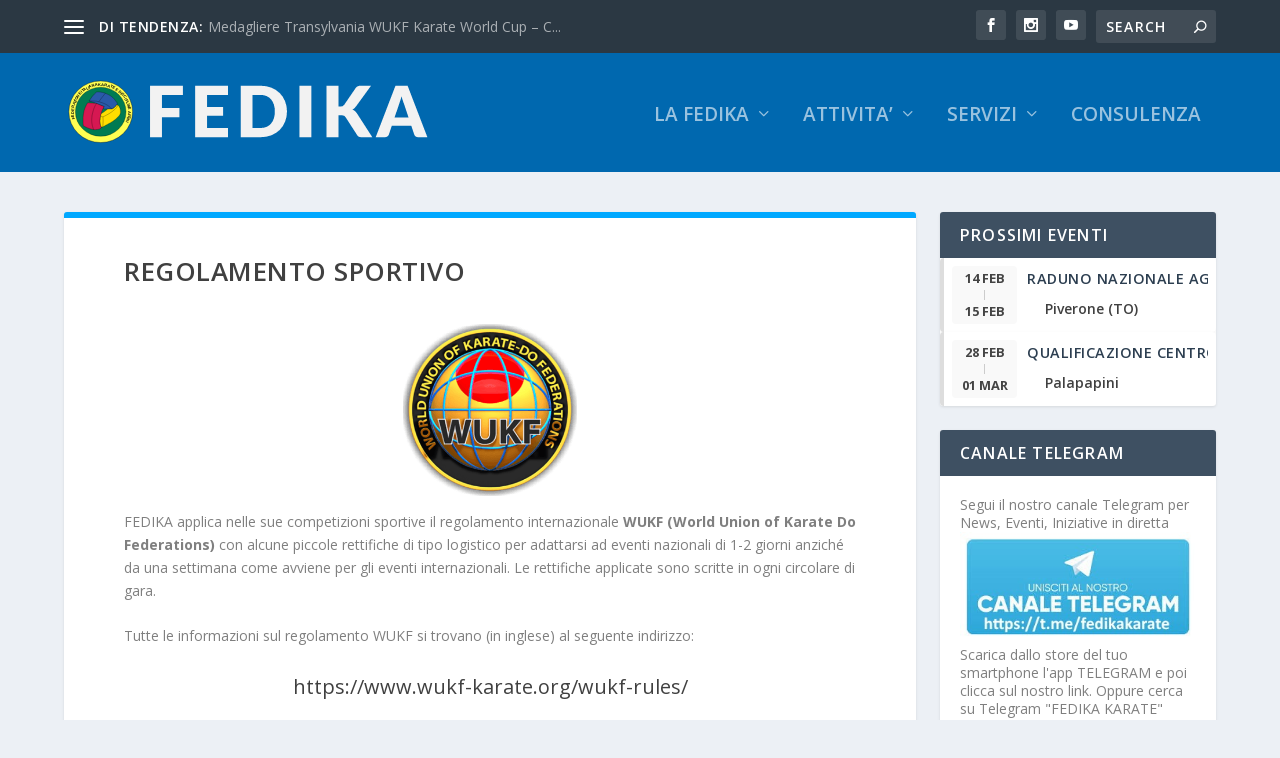

--- FILE ---
content_type: text/css
request_url: https://fedika.it/wp-content/themes/FEDIKAxtra/style.css?ver=4.24.2
body_size: 98
content:
/*======================================
Theme Name: Extra-FEDIKA
Theme URI: https://divicake.com/
Description: Extra Child Theme FEDIKA
Version: 1.0
Author: Fedika
Author URI: http://www.fedika.it
Template: Extra
======================================*/


/* You can add your own CSS styles here. Use !important to overwrite styles if needed. */



--- FILE ---
content_type: image/svg+xml
request_url: https://fedika.it/wp-content/uploads/2018/01/FEDIKA_Header-1.svg
body_size: 16738
content:
<?xml version="1.0" encoding="UTF-8" standalone="no"?> <!-- Created with Inkscape (http://www.inkscape.org/) --> <svg xmlns:dc="http://purl.org/dc/elements/1.1/" xmlns:cc="http://creativecommons.org/ns#" xmlns:rdf="http://www.w3.org/1999/02/22-rdf-syntax-ns#" xmlns:svg="http://www.w3.org/2000/svg" xmlns="http://www.w3.org/2000/svg" xmlns:xlink="http://www.w3.org/1999/xlink" xmlns:sodipodi="http://sodipodi.sourceforge.net/DTD/sodipodi-0.dtd" xmlns:inkscape="http://www.inkscape.org/namespaces/inkscape" width="4200" height="800" viewBox="0 0 4200 800" id="SVGRoot" inkscape:version="0.92.2 (5c3e80d, 2017-08-06)" sodipodi:docname="FEDIKA_Header.svg"> <defs id="defs1136"> <clipPath id="clipPath16" clipPathUnits="userSpaceOnUse"> <path inkscape:connector-curvature="0" id="path18" d="M 0,842 H 595 V 0 H 0 Z"></path> </clipPath> <clipPath id="clipPath232" clipPathUnits="userSpaceOnUse"> <path inkscape:connector-curvature="0" id="path234" d="M 0,842 H 595 V 0 H 0 Z"></path> </clipPath> <path sodipodi:type="arc" style="color:#000000;display:inline;overflow:visible;visibility:visible;fill:none;stroke:none;stroke-width:0;marker:none;enable-background:accumulate" id="path4042" sodipodi:cx="735.2605" sodipodi:cy="803.51562" sodipodi:rx="105.03721" sodipodi:ry="105.03721" d="M 840.29771,803.51562 A 105.03721,105.03721 0 0 1 735.4272,908.5527 105.03721,105.03721 0 0 1 630.22382,803.84903 105.03721,105.03721 0 0 1 734.76039,698.47961 a 105.03721,105.03721 0 0 1 105.5352,104.3692" sodipodi:start="0" sodipodi:end="6.2768369" sodipodi:open="true" transform="matrix(-1.0634731,0.26269485,-0.26269485,-1.0634731,1779.4959,1441.8554)"></path> </defs> <metadata id="metadata1139"></metadata> <g id="layer1" inkscape:groupmode="layer" inkscape:label="Livello 1"> <g aria-label="FEDIKA" transform="scale(1.0000743,0.9999257)" style="font-style:normal;font-weight:normal;font-size:38.29783249px;line-height:1.25;font-family:sans-serif;letter-spacing:0px;word-spacing:0px;fill:#000000;fill-opacity:1;stroke:none;stroke-width:0.9574458" id="text1428"> <path d="m 1117.8608,202.07338 v 147.60001 h 199.2 V 454.0734 h -199.2 V 680.87341 H 981.86076 V 98.073369 H 1357.0608 V 202.07338 Z" style="font-style:normal;font-variant:normal;font-weight:900;font-stretch:normal;font-size:800.00006104px;font-family:Lato;-inkscape-font-specification:'Lato Heavy';letter-spacing:61.5802269px;fill:#f2f2f2;stroke-width:0.9574458" id="path54"></path> <path d="m 1632.566,202.07338 v 136.00001 h 183.2 v 100 h -183.2 v 138.80002 h 239.2 v 104 h -375.2 V 98.073369 h 375.2 V 202.07338 Z" style="font-style:normal;font-variant:normal;font-weight:900;font-stretch:normal;font-size:800.00006104px;font-family:Lato;-inkscape-font-specification:'Lato Heavy';letter-spacing:61.5802269px;fill:#f2f2f2;stroke-width:0.9574458" id="path56"></path> <path d="m 2544.7588,389.27339 q 0,63.20001 -22,116.80001 -21.6,53.2 -61.2,92.40001 -39.6,38.8 -95.6,60.8 -55.6,21.6 -123.6,21.6 h -226.4 V 98.073369 h 226.4 q 68,0 123.6,22.000001 56,22 95.6,60.8 39.6,38.80001 61.2,92.40001 22,53.20001 22,116.00001 z m -138.4,0 q 0,-43.2 -11.2,-78.00001 -11.2,-34.8 -32.4,-58.8 -20.8,-24.4 -51.2,-37.2 -30.4,-13.2 -69.2,-13.2 h -90.4 v 374.80003 h 90.4 q 38.8,0 69.2,-12.80001 30.4,-13.2 51.2,-37.2 21.2,-24.4 32.4,-59.2 11.2,-34.80001 11.2,-78.40001 z" style="font-style:normal;font-variant:normal;font-weight:900;font-stretch:normal;font-size:800.00006104px;font-family:Lato;-inkscape-font-specification:'Lato Heavy';letter-spacing:61.5802269px;fill:#f2f2f2;stroke-width:0.9574458" id="path58"></path> <path d="m 2822.9141,680.87341 h -136 V 98.073369 h 136 z" style="font-style:normal;font-variant:normal;font-weight:900;font-stretch:normal;font-size:800.00006104px;font-family:Lato;-inkscape-font-specification:'Lato Heavy';letter-spacing:61.5802269px;fill:#f2f2f2;stroke-width:0.9574458" id="path60"></path> <path d="m 3132.1318,334.07339 h 21.6 q 30,0 43.2,-18.8 l 131.2,-190.40002 q 11.6,-15.2 24.8,-20.8 13.6,-6.000001 33.6,-6.000001 h 117.6 l -172.8,235.600021 q -18.4,24.4 -39.6,35.2 15.2,5.6 27.6,15.6 12.4,10 23.2,26 l 176,270.40002 h -120.8 q -11.6,0 -20,-1.6 -8,-1.6 -14,-4.8 -6,-3.2 -10.4,-7.6 -4.4,-4.8 -8.4,-10.8 l -132,-202.80001 q -7.2,-11.20001 -18.4,-15.60001 -10.8,-4.8 -29.6,-4.8 h -32.8 v 248.00002 h -135.2 V 98.073369 h 135.2 z" style="font-style:normal;font-variant:normal;font-weight:900;font-stretch:normal;font-size:800.00006104px;font-family:Lato;-inkscape-font-specification:'Lato Heavy';letter-spacing:61.5802269px;fill:#f2f2f2;stroke-width:0.9574458" id="path62"></path> <path d="m 3932.1371,458.0734 -54,-159.60002 q -6,-15.2 -12.8,-35.6 -6.8,-20.8 -13.6,-44.8 -6,24.4 -12.8,45.2 -6.8,20.8 -12.8,36 l -53.6,158.80002 z m 214.8001,222.80001 h -104.8 q -17.6,0 -28.4,-8 -10.8,-8.4 -16.4,-21.2 l -34.4,-101.60001 h -221.6001 l -34.4,101.60001 q -4.4,11.2 -16,20.4 -11.2,8.8 -28,8.8 h -105.6 l 225.6,-582.800041 h 138.4 z" style="font-style:normal;font-variant:normal;font-weight:900;font-stretch:normal;font-size:800.00006104px;font-family:Lato;-inkscape-font-specification:'Lato Heavy';letter-spacing:61.5802269px;fill:#f2f2f2;stroke-width:0.9574458" id="path64"></path> </g> <ellipse ry="348.746" rx="363.7793" id="path4204" style="color:#000000;display:inline;overflow:visible;visibility:visible;fill:#ffff52;fill-opacity:1;stroke:#000000;stroke-width:3.93723416;stroke-linecap:butt;stroke-linejoin:miter;stroke-miterlimit:4;stroke-dasharray:none;stroke-dashoffset:0;stroke-opacity:1;marker:none;enable-background:accumulate" cx="418.94531" cy="392.77347"></ellipse> <ellipse ry="277.11072" rx="289.056" style="color:#000000;display:inline;overflow:visible;visibility:visible;fill:#007b52;fill-opacity:1;stroke:#000000;stroke-width:2.88730454;stroke-linecap:butt;stroke-linejoin:miter;stroke-miterlimit:4;stroke-dasharray:none;stroke-dashoffset:0;stroke-opacity:1;marker:none;enable-background:accumulate" id="path4206" cx="418.94531" cy="392.77347"></ellipse> <path sodipodi:nodetypes="cccccccccccccccccccc" inkscape:connector-curvature="0" id="path4208" d="m 286.5051,271.65171 c 17.55905,4.66731 35.81942,7.24116 52.5165,14.48168 33.58183,11.97247 65.75694,27.18716 98.9122,40.1336 6.27663,2.31433 12.55326,4.62866 18.82992,6.94298 -3.24306,7.15071 -6.48607,14.30141 -9.7291,21.45211 4.85347,2.74856 8.89447,7.92197 15.11675,6.58509 28.03992,0.29217 56.07979,0.58436 84.11971,0.87654 9.94723,-5.15428 19.96361,-10.20889 28.40661,-17.5331 7.10066,-6.0087 13.13652,-13.26613 19.0856,-20.32757 5.62447,-8.15129 12.83197,-15.51293 15.27467,-25.25121 0.13477,-4.17674 -4.80122,-7.79121 -6.68874,-11.74376 -9.42208,-14.10594 -19.62359,-27.82423 -31.06006,-40.48013 -8.93343,-8.75757 -16.42563,-17.17497 -27.64021,-25.35622 -12.32484,-8.24815 -24.1618,-17.26528 -37.99598,-23.13483 -13.29855,-6.88297 -27.31321,-12.51867 -41.38938,-17.69474 -19.29295,-4.91364 -30.17964,-8.86841 -48.13581,-10.54873 -12.23533,-2.55038 -32.12884,-1.9315 -43.03403,-1.9315 -16.70245,14.87465 -33.3865,29.88592 -47.36881,47.21848 -13.02174,15.39051 -23.58624,32.55454 -35.32823,48.84971 -1.2972,2.48721 -2.59443,4.9744 -3.89161,7.4616 z" style="display:inline;fill:#295aa9;fill-opacity:1;stroke:#000000;stroke-width:2.88730502;stroke-linecap:butt;stroke-linejoin:miter;stroke-miterlimit:4;stroke-dasharray:none;stroke-opacity:1"></path> <path inkscape:connector-curvature="0" inkscape:original-d="m 286.5051,270.71904 h 37.94335 19.45814 l 26.26843,2.7981 31.13298,6.52889 39.8892,13.0578 35.02465,14.92323 26.26843,14.92321 26.26852,21.45211 16.53939,16.78862" id="path4210" d="m 286.5051,270.71904 h 37.94335 19.45814 l 26.26843,2.7981 31.13298,6.52889 39.8892,13.0578 35.02465,14.92323 26.26843,14.92321 26.26852,21.45211 16.53939,16.78862" style="display:inline;fill:none;stroke:#000000;stroke-width:2.88730502;stroke-linecap:butt;stroke-linejoin:miter;stroke-miterlimit:4;stroke-dasharray:none;stroke-opacity:1" inkscape:path-effect="#path-effect4271"></path> <path inkscape:connector-curvature="0" inkscape:original-d="m 398.3893,278.18063 16.5394,-22.38482 22.37683,-29.84645 19.45819,-24.25023 15.56646,-18.65402" id="path4212" d="m 398.3893,278.18063 c 5.51818,-7.45788 11.03131,-14.91949 16.5394,-22.38482 7.38263,-10.00597 14.75709,-20.01984 22.37683,-29.84645 6.351,-8.19042 12.87081,-16.24869 19.45819,-24.25023 5.14739,-6.25242 10.33637,-12.47061 15.56646,-18.65402" style="display:inline;fill:none;stroke:#000000;stroke-width:2.88730502;stroke-linecap:butt;stroke-linejoin:miter;stroke-miterlimit:4;stroke-dasharray:none;stroke-opacity:1" inkscape:path-effect="#path-effect4268"></path> <path sodipodi:nodetypes="cccccccccccccccccccccccccccccccccccc" inkscape:connector-curvature="0" inkscape:original-d="m 271.91147,290.30573 -12.64776,18.65402 -9.72909,19.58671 -10.70197,23.31753 -8.75614,26.11564 -5.83743,27.04832 -3.89162,25.18291 -2.9187,26.11565 0.97289,80.21227 0.92347,12.76269 18.43576,11.14502 18.99079,9.12672 16.13274,7.07169 23.34972,8.39431 20.43107,5.5962 24.32266,4.66351 h 21.40389 l 25.29562,-2.7981 15.25867,-4.07328 14.54418,-7.07174 8.14045,-9.37441 -5.83744,-16.78859 -4.86453,-16.78865 -1.94577,-15.85592 v -14.92319 -23.31753 l 2.30307,-25.3251 5.17234,-27.93359 7.11816,-30.6844 11.05923,-30.18893 19.10089,-36.03282 -42.80792,-16.78862 -43.78072,-18.654 -38.91632,-3.7308 -40.86209,-2.7981 z" id="path4214" d="m 271.91147,290.30573 -12.64776,18.65402 c -3.33515,6.4826 -6.57861,13.01238 -9.72909,19.58671 -3.69595,7.71261 -7.26393,15.48655 -10.70197,23.31753 l -8.75614,26.11564 c -2.24098,8.94902 -4.18819,17.9716 -5.83743,27.04832 -1.51864,8.35795 -2.78448,16.76057 -3.89162,25.18291 -1.1417,8.68524 -2.11485,17.39265 -2.9187,26.11565 -1.06199,26.73028 -0.73712,53.51561 0.97289,80.21227 0.27265,4.25668 0.58049,8.5111 0.92347,12.76269 l 18.43576,11.14502 c 6.27171,3.16213 12.6035,6.2051 18.99079,9.12672 5.33969,2.44243 10.71818,4.80006 16.13274,7.07169 l 23.34972,8.39431 20.43107,5.5962 24.32266,4.66351 h 21.40389 l 25.29562,-2.7981 15.25867,-4.07328 14.54418,-7.07174 8.14045,-9.37441 c -2.09377,-5.54328 -4.04049,-11.1421 -5.83744,-16.78859 -1.76709,-5.55266 -3.38933,-11.15141 -4.86453,-16.78865 l -1.94577,-15.85592 v -14.92319 -23.31753 l 2.30307,-25.3251 c 1.5258,-9.34647 3.25043,-18.66047 5.17234,-27.93359 2.13105,-10.2822 4.50465,-20.51412 7.11816,-30.6844 l 11.05923,-30.18893 19.10089,-36.03282 c -14.34818,-5.39225 -28.61942,-10.98922 -42.80792,-16.78862 -14.68432,-6.00207 -29.28002,-12.22097 -43.78072,-18.654 -12.94265,-1.52884 -25.91894,-2.77284 -38.91632,-3.7308 -13.6158,-1.00354 -27.25414,-1.69317 -40.86209,-2.7981 -6.49463,-0.52735 -12.98158,-1.14924 -19.4581,-1.86542 z" style="display:inline;fill:#d61852;fill-opacity:1;stroke:#000000;stroke-width:2.88730502;stroke-linecap:butt;stroke-linejoin:miter;stroke-miterlimit:4;stroke-dasharray:none;stroke-opacity:1" inkscape:path-effect="#path-effect4265"></path> <path sodipodi:nodetypes="ccccccccccc" inkscape:connector-curvature="0" inkscape:original-d="m 339.04203,596.23165 -7.78325,-19.58675 -7.78326,-27.98105 -5.83743,-30.77909 -1.94579,-26.89543 1.99519,-32.93962 2.86931,-25.97344 9.72903,-41.03884 10.70203,-34.50992 13.6207,-30.77914 16.53942,-27.04832" id="path4216" d="m 339.04203,596.23165 -7.78325,-19.58675 -7.78326,-27.98105 -5.83743,-30.77909 -1.94579,-26.89543 c 0.3614,-10.99546 1.0268,-21.98093 1.99519,-32.93962 0.76679,-8.67736 1.72353,-17.33794 2.86931,-25.97344 l 9.72903,-41.03884 10.70203,-34.50992 13.6207,-30.77914 16.53942,-27.04832" style="display:inline;fill:none;stroke:#000000;stroke-width:2.88730502;stroke-linecap:butt;stroke-linejoin:miter;stroke-miterlimit:4;stroke-dasharray:none;stroke-opacity:1" inkscape:path-effect="#path-effect4262"></path> <path inkscape:connector-curvature="0" inkscape:original-d="m 422.83105,416.91825 23.27783,-16.57751 25.27316,-17.85271 27.26832,-20.40309 h 47.88588 l 14.63179,-7.01357 11.97146,-7.65119 13.96673,-13.3895 11.30633,-17.21513 18.62232,0.63762 9.31111,10.83913 6.65082,12.75195 5.98579,12.11432 2.66028,12.11433 1.99522,10.83917 v 30.60464 l -1.33013,7.65116 -3.32537,7.65116 -9.31116,14.66474 -14.6318,14.66471 -11.30639,12.75195 -19.28736,15.93992 -27.26832,20.40309 -31.92392,19.76552 -33.25411,17.21513 -31.9239,17.21516 -21.94769,10.83908 -15.96193,-1.91278 -5.32068,-19.76548 -2.66034,-13.38957 -1.99524,-18.49031 -0.6651,-22.31587 2.66034,-22.95351 2.66034,-20.40309 z" id="path4218" d="m 422.83105,416.91825 c 7.72913,-5.56801 15.48856,-11.09395 23.27783,-16.57751 8.43397,-5.93742 16.90323,-11.82535 25.27316,-17.85271 9.21267,-6.63423 18.30413,-13.43677 27.26832,-20.40309 h 47.88588 l 14.63179,-7.01357 11.97146,-7.65119 13.96673,-13.3895 11.30633,-17.21513 18.62232,0.63762 9.31111,10.83913 c 2.26466,4.22553 4.48179,8.47654 6.65082,12.75195 2.03787,4.01687 4.03328,8.05528 5.98579,12.11432 0.95964,4.02165 1.84659,8.06063 2.66028,12.11433 0.72303,3.60207 1.38822,7.21574 1.99522,10.83917 v 30.60464 l -1.33013,7.65116 -3.32537,7.65116 -9.31116,14.66474 c -5.03351,4.72895 -9.91417,9.62059 -14.6318,14.66471 -3.88089,4.14948 -7.65146,8.40213 -11.30639,12.75195 -6.31956,5.44405 -12.75047,10.75884 -19.28736,15.93992 -8.89777,7.0523 -17.99191,13.85684 -27.26832,20.40309 l -31.92392,19.76552 c -11.17815,5.55542 -22.26485,11.29483 -33.25411,17.21513 -10.64378,5.73417 -21.19682,11.63838 -31.9239,17.21516 -7.24006,3.76395 -14.55805,7.37801 -21.94769,10.83908 l -15.96193,-1.91278 -5.32068,-19.76548 -2.66034,-13.38957 -1.99524,-18.49031 -0.6651,-22.31587 c 0.829,-7.65772 1.71582,-15.30918 2.66034,-22.95351 0.84105,-6.80689 1.72786,-13.60812 2.66034,-20.40309 z" style="display:inline;fill:#ffde00;fill-opacity:1;stroke:#000000;stroke-width:2.88730502;stroke-linecap:butt;stroke-linejoin:miter;stroke-miterlimit:4;stroke-dasharray:none;stroke-opacity:1" inkscape:path-effect="#path-effect4259"></path> <path inkscape:connector-curvature="0" inkscape:original-d="m 418.17546,445.61013 26.60328,4.46317 1.99524,46.54459 -1.33013,29.32943 -0.66511,11.47677 -1.33013,12.11434 -1.33019,7.65114 -2.6603,7.65121" id="path4220" d="m 418.17546,445.61013 26.60328,4.46317 1.99524,46.54459 c -0.41656,9.77767 -0.85994,19.55419 -1.33013,29.32943 -0.18411,3.82772 -0.37237,7.65582 -0.66511,11.47677 -0.31039,4.05133 -0.73829,8.09447 -1.33013,12.11434 -0.3771,2.56132 -0.82069,5.11284 -1.33019,7.65114 l -2.6603,7.65121" style="display:inline;fill:none;stroke:#000000;stroke-width:2.88730502;stroke-linecap:butt;stroke-linejoin:miter;stroke-miterlimit:4;stroke-dasharray:none;stroke-opacity:1" inkscape:path-effect="#path-effect4256"></path> <path inkscape:connector-curvature="0" inkscape:original-d="m 445.44385,450.0733 16.62702,-7.65118 23.94295,-12.11433 29.26357,-16.57751 31.25885,-21.04069 17.95723,-14.02714 18.62225,-14.66473 16.62702,-18.49032 9.31117,-15.30232 9.31112,-12.75191" id="path4222" d="m 445.44385,450.0733 c 5.58095,-2.46534 11.12416,-5.01614 16.62702,-7.65118 8.06783,-3.86328 16.04877,-7.90758 23.94295,-12.11433 9.89493,-5.27293 19.65378,-10.80122 29.26357,-16.57751 l 31.25885,-21.04069 c 5.99474,-4.66419 11.98049,-9.33991 17.95723,-14.02714 6.2172,-4.87581 12.42463,-9.76406 18.62225,-14.66473 l 16.62702,-18.49032 9.31117,-15.30232 9.31112,-12.75191" style="display:inline;fill:none;stroke:#000000;stroke-width:2.88730502;stroke-linecap:butt;stroke-linejoin:miter;stroke-miterlimit:4;stroke-dasharray:none;stroke-opacity:1" inkscape:path-effect="#path-effect4253"></path> <text xml:space="preserve" style="font-style:normal;font-variant:normal;font-weight:500;font-stretch:normal;font-size:64px;line-height:0%;font-family:Klavika;-inkscape-font-specification:'Klavika Medium';text-align:start;letter-spacing:0px;word-spacing:1px;writing-mode:lr-tb;text-anchor:start;display:inline;fill:#000000;fill-opacity:1;stroke:none" id="text4224" transform="matrix(2.6806392,-0.02810188,0.02931326,2.5698612,-1710.5059,-1587.8522)"> <textPath xlink:href="#path4042" id="textPath4226" style="font-style:normal;font-variant:normal;font-weight:bold;font-stretch:normal;font-size:17px;font-family:Arial;-inkscape-font-specification:'Arial Bold';letter-spacing:-0.52999997px;word-spacing:-1.19000006px">FEDERAZIONE ITALIANA KARATE E DISCIPLINE AFFINI</textPath> </text> <path transform="matrix(-0.97308772,0.23043501,-0.24951445,-0.96837108,0,0)" sodipodi:open="true" sodipodi:end="6.2768369" sodipodi:start="0" d="M -0.16586304,-480.48645 A 307.73865,296.45822 0 0 1 -307.4161,-184.0286 307.73865,296.45822 0 0 1 -615.64161,-479.54543 307.73865,296.45822 0 0 1 -309.36974,-776.94131 307.73865,296.45822 0 0 1 -0.1720643,-482.36848" sodipodi:ry="296.45822" sodipodi:rx="307.73865" sodipodi:cy="-480.48645" sodipodi:cx="-307.90451" id="path4228" style="color:#000000;display:inline;overflow:visible;visibility:visible;fill:none;stroke:none;stroke-width:0;marker:none;enable-background:accumulate" sodipodi:type="arc"></path> </g> </svg> 